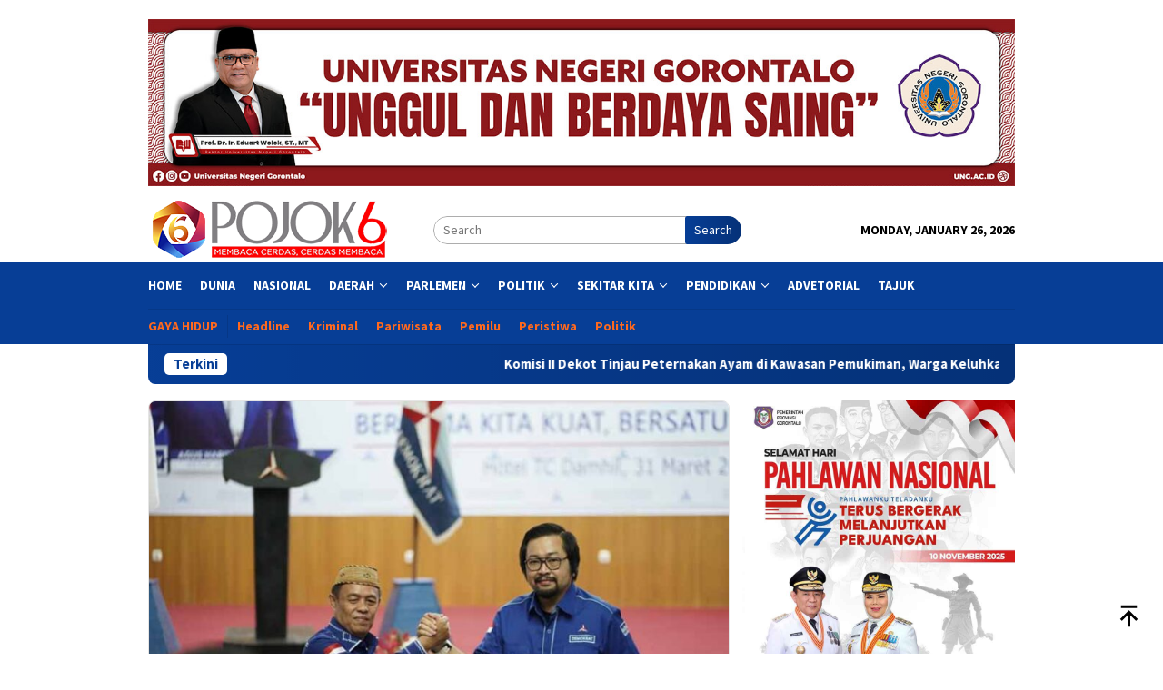

--- FILE ---
content_type: text/html; charset=UTF-8
request_url: https://pojok6.id/tag/tinggalkan-hanura/
body_size: 13790
content:
<!DOCTYPE html>
<html lang="en-US">
<head itemscope="itemscope" itemtype="http://schema.org/WebSite">
<meta charset="UTF-8">
<meta name="viewport" content="width=device-width, initial-scale=1">
<link rel="profile" href="https://gmpg.org/xfn/11">

<meta name='robots' content='index, follow, max-image-preview:large, max-snippet:-1, max-video-preview:-1' />

	<!-- This site is optimized with the Yoast SEO plugin v26.6 - https://yoast.com/wordpress/plugins/seo/ -->
	<title>Berita Tinggalkan Hanura Terkini - Pojok6.id</title>
	<link rel="canonical" href="https://pojok6.id/tag/tinggalkan-hanura/" />
	<meta property="og:locale" content="en_US" />
	<meta property="og:type" content="article" />
	<meta property="og:title" content="Berita Tinggalkan Hanura Terkini - Pojok6.id" />
	<meta property="og:url" content="https://pojok6.id/tag/tinggalkan-hanura/" />
	<meta property="og:site_name" content="Pojok6.id" />
	<meta name="twitter:card" content="summary_large_image" />
	<script type="application/ld+json" class="yoast-schema-graph">{"@context":"https://schema.org","@graph":[{"@type":"CollectionPage","@id":"https://pojok6.id/tag/tinggalkan-hanura/","url":"https://pojok6.id/tag/tinggalkan-hanura/","name":"Berita Tinggalkan Hanura Terkini - Pojok6.id","isPartOf":{"@id":"https://pojok6.id/#website"},"primaryImageOfPage":{"@id":"https://pojok6.id/tag/tinggalkan-hanura/#primaryimage"},"image":{"@id":"https://pojok6.id/tag/tinggalkan-hanura/#primaryimage"},"thumbnailUrl":"https://pojok6.id/wp-content/uploads/2022/04/020422-Tinggalkan-Hanura.jpg","breadcrumb":{"@id":"https://pojok6.id/tag/tinggalkan-hanura/#breadcrumb"},"inLanguage":"en-US"},{"@type":"ImageObject","inLanguage":"en-US","@id":"https://pojok6.id/tag/tinggalkan-hanura/#primaryimage","url":"https://pojok6.id/wp-content/uploads/2022/04/020422-Tinggalkan-Hanura.jpg","contentUrl":"https://pojok6.id/wp-content/uploads/2022/04/020422-Tinggalkan-Hanura.jpg","width":800,"height":533,"caption":"Ketua DPD Partai Demokrat Gorontalo Erwinsyah Ismail, saat memperkenalkan Jayadi Ibrahim. Foto: Dok. Demokrat Gorontalo"},{"@type":"BreadcrumbList","@id":"https://pojok6.id/tag/tinggalkan-hanura/#breadcrumb","itemListElement":[{"@type":"ListItem","position":1,"name":"Home","item":"https://pojok6.id/"},{"@type":"ListItem","position":2,"name":"Tinggalkan Hanura"}]},{"@type":"WebSite","@id":"https://pojok6.id/#website","url":"https://pojok6.id/","name":"Pojok6.id","description":"Membaca Cerdas, Cerdas Membaca","publisher":{"@id":"https://pojok6.id/#organization"},"potentialAction":[{"@type":"SearchAction","target":{"@type":"EntryPoint","urlTemplate":"https://pojok6.id/?s={search_term_string}"},"query-input":{"@type":"PropertyValueSpecification","valueRequired":true,"valueName":"search_term_string"}}],"inLanguage":"en-US"},{"@type":"Organization","@id":"https://pojok6.id/#organization","name":"Pojok6.id","url":"https://pojok6.id/","logo":{"@type":"ImageObject","inLanguage":"en-US","@id":"https://pojok6.id/#/schema/logo/image/","url":"https://pojok6.id/wp-content/uploads/2021/05/pojok-6.jpg","contentUrl":"https://pojok6.id/wp-content/uploads/2021/05/pojok-6.jpg","width":393,"height":120,"caption":"Pojok6.id"},"image":{"@id":"https://pojok6.id/#/schema/logo/image/"},"sameAs":["https://web.facebook.com/pojok6indonesia/"]}]}</script>
	<!-- / Yoast SEO plugin. -->


<link rel='dns-prefetch' href='//www.googletagmanager.com' />
<link rel='dns-prefetch' href='//fonts.googleapis.com' />
<link rel='dns-prefetch' href='//pagead2.googlesyndication.com' />
<style id='wp-img-auto-sizes-contain-inline-css' type='text/css'>
img:is([sizes=auto i],[sizes^="auto," i]){contain-intrinsic-size:3000px 1500px}
/*# sourceURL=wp-img-auto-sizes-contain-inline-css */
</style>
<link rel='stylesheet' id='dashicons-css' href='https://pojok6.id/wp-includes/css/dashicons.min.css?ver=6.9' type='text/css' media='all' />
<link rel='stylesheet' id='post-views-counter-frontend-css' href='https://pojok6.id/wp-content/plugins/post-views-counter/css/frontend.min.css?ver=1.5.5' type='text/css' media='all' />
<link crossorigin="anonymous" rel='stylesheet' id='bloggingpro-fonts-css' href='https://fonts.googleapis.com/css?family=Source+Sans+Pro%3Aregular%2Citalic%2C700%2C300%26subset%3Dlatin%2C&#038;ver=1.3.5' type='text/css' media='all' />
<link rel='stylesheet' id='bloggingpro-style-css' href='https://pojok6.id/wp-content/themes/bloggingpro/style.css?ver=1.3.5' type='text/css' media='all' />
<style id='bloggingpro-style-inline-css' type='text/css'>
kbd,a.button,button,.button,button.button,input[type="button"],input[type="reset"],input[type="submit"],.tagcloud a,ul.page-numbers li a.prev.page-numbers,ul.page-numbers li a.next.page-numbers,ul.page-numbers li span.page-numbers,.page-links > .page-link-number,.cat-links ul li a,.entry-footer .tag-text,.gmr-recentposts-widget li.listpost-gallery .gmr-rp-content .gmr-metacontent .cat-links-content a,.page-links > .post-page-numbers.current span,ol.comment-list li div.reply a,#cancel-comment-reply-link,.entry-footer .tags-links a:hover,.gmr-topnotification{background-color:#073e96;}#primary-menu > li ul .current-menu-item > a,#primary-menu .sub-menu > li:hover > a,.cat-links-content a,.tagcloud li:before,a:hover,a:focus,a:active,.gmr-ontop:hover path,#navigationamp button.close-topnavmenu-wrap,.sidr a#sidr-id-close-topnavmenu-button,.sidr-class-menu-item i._mi,.sidr-class-menu-item img._mi,.text-marquee{color:#073e96;}.widget-title:after,a.button,button,.button,button.button,input[type="button"],input[type="reset"],input[type="submit"],.tagcloud a,.sticky .gmr-box-content,.bypostauthor > .comment-body,.gmr-ajax-loader div:nth-child(1),.gmr-ajax-loader div:nth-child(2),.entry-footer .tags-links a:hover{border-color:#073e96;}a,.gmr-ontop path{color:#000000;}.entry-content-single p a{color:#073e96;}body{color:#000000;font-family:"Source Sans Pro","Helvetica Neue",sans-serif;font-weight:500;font-size:14px;}.site-header{background-image:url();-webkit-background-size:auto;-moz-background-size:auto;-o-background-size:auto;background-size:auto;background-repeat:repeat;background-position:center top;background-attachment:scroll;}.site-header,.gmr-verytopbanner{background-color:#ffffff;}.site-title a{color:#FF5722;}.site-description{color:#999999;}.top-header{background-color:#073e96;}#gmr-responsive-menu,.gmr-mainmenu #primary-menu > li > a,.search-trigger .gmr-icon{color:#ffffff;}.gmr-mainmenu #primary-menu > li.menu-border > a span,.gmr-mainmenu #primary-menu > li.page_item_has_children > a:after,.gmr-mainmenu #primary-menu > li.menu-item-has-children > a:after,.gmr-mainmenu #primary-menu .sub-menu > li.page_item_has_children > a:after,.gmr-mainmenu #primary-menu .sub-menu > li.menu-item-has-children > a:after{border-color:#ffffff;}#gmr-responsive-menu:hover,.gmr-mainmenu #primary-menu > li:hover > a,.gmr-mainmenu #primary-menu > .current-menu-item > a,.gmr-mainmenu #primary-menu .current-menu-ancestor > a,.gmr-mainmenu #primary-menu .current_page_item > a,.gmr-mainmenu #primary-menu .current_page_ancestor > a,.search-trigger .gmr-icon:hover{color:#ffffff;}.gmr-mainmenu #primary-menu > li.menu-border:hover > a span,.gmr-mainmenu #primary-menu > li.menu-border.current-menu-item > a span,.gmr-mainmenu #primary-menu > li.menu-border.current-menu-ancestor > a span,.gmr-mainmenu #primary-menu > li.menu-border.current_page_item > a span,.gmr-mainmenu #primary-menu > li.menu-border.current_page_ancestor > a span,.gmr-mainmenu #primary-menu > li.page_item_has_children:hover > a:after,.gmr-mainmenu #primary-menu > li.menu-item-has-children:hover > a:after,.gmr-mainmenu #primary-menu .sub-menu > li.page_item_has_children:hover > a:after,.gmr-mainmenu #primary-menu .sub-menu > li.menu-item-has-children:hover > a:after{border-color:#ffffff;}.secondwrap-menu .gmr-mainmenu #primary-menu > li > a,.secondwrap-menu .search-trigger .gmr-icon{color:#ff691e;}#primary-menu > li.menu-border > a span{border-color:#ff691e;}.secondwrap-menu .gmr-mainmenu #primary-menu > li:hover > a,.secondwrap-menu .gmr-mainmenu #primary-menu > .current-menu-item > a,.secondwrap-menu .gmr-mainmenu #primary-menu .current-menu-ancestor > a,.secondwrap-menu .gmr-mainmenu #primary-menu .current_page_item > a,.secondwrap-menu .gmr-mainmenu #primary-menu .current_page_ancestor > a,.secondwrap-menu .gmr-mainmenu #primary-menu > li.page_item_has_children:hover > a:after,.secondwrap-menu .gmr-mainmenu #primary-menu > li.menu-item-has-children:hover > a:after,.secondwrap-menu .gmr-mainmenu #primary-menu .sub-menu > li.page_item_has_children:hover > a:after,.secondwrap-menu .gmr-mainmenu #primary-menu .sub-menu > li.menu-item-has-children:hover > a:after,.secondwrap-menu .search-trigger .gmr-icon:hover{color:#FF5722;}.secondwrap-menu .gmr-mainmenu #primary-menu > li.menu-border:hover > a span,.secondwrap-menu .gmr-mainmenu #primary-menu > li.menu-border.current-menu-item > a span,.secondwrap-menu .gmr-mainmenu #primary-menu > li.menu-border.current-menu-ancestor > a span,.secondwrap-menu .gmr-mainmenu #primary-menu > li.menu-border.current_page_item > a span,.secondwrap-menu .gmr-mainmenu #primary-menu > li.menu-border.current_page_ancestor > a span,.secondwrap-menu .gmr-mainmenu #primary-menu > li.page_item_has_children:hover > a:after,.secondwrap-menu .gmr-mainmenu #primary-menu > li.menu-item-has-children:hover > a:after,.secondwrap-menu .gmr-mainmenu #primary-menu .sub-menu > li.page_item_has_children:hover > a:after,.secondwrap-menu .gmr-mainmenu #primary-menu .sub-menu > li.menu-item-has-children:hover > a:after{border-color:#FF5722;}h1,h2,h3,h4,h5,h6,.h1,.h2,.h3,.h4,.h5,.h6,.site-title,#primary-menu > li > a,.gmr-rp-biglink a,.gmr-rp-link a,.gmr-gallery-related ul li p a{font-family:"Source Sans Pro","Helvetica Neue",sans-serif;}.entry-main-single,.entry-main-single p{font-size:16px;}h1.title,h1.entry-title{font-size:32px;}h2.entry-title{font-size:18px;}.footer-container{background-color:#071b37;}.widget-footer,.content-footer,.site-footer,.content-footer h3.widget-title{color:#ffffff;}.widget-footer a,.content-footer a,.site-footer a{color:#ffffff;}.widget-footer a:hover,.content-footer a:hover,.site-footer a:hover{color:#FF5722;}
/*# sourceURL=bloggingpro-style-inline-css */
</style>
<link rel='stylesheet' id='taxopress-frontend-css-css' href='https://pojok6.id/wp-content/plugins/simple-tags/assets/frontend/css/frontend.css?ver=3.42.0' type='text/css' media='all' />
<script type="text/javascript" src="https://pojok6.id/wp-includes/js/jquery/jquery.min.js?ver=3.7.1" id="jquery-core-js"></script>
<script type="text/javascript" src="https://pojok6.id/wp-includes/js/jquery/jquery-migrate.min.js?ver=3.4.1" id="jquery-migrate-js"></script>
<script type="text/javascript" src="https://pojok6.id/wp-content/plugins/simple-tags/assets/frontend/js/frontend.js?ver=3.42.0" id="taxopress-frontend-js-js"></script>
<meta name="generator" content="Site Kit by Google 1.168.0" /><!-- Global site tag (gtag.js) - Google Analytics -->
<script async src="https://www.googletagmanager.com/gtag/js?id=UA-132203644-1"></script>
<script>
  window.dataLayer = window.dataLayer || [];
  function gtag(){dataLayer.push(arguments);}
  gtag('js', new Date());

  gtag('config', 'UA-132203644-1');
</script>

<meta name="google-site-verification" content="Cgj-rokexu4yyLFjK_f7yil8BrpMorQC_p_ir78yOQw" />
<meta name="googlebot-news" content="index,follow" />
<meta name="googlebot" content="index,follow" />
<meta name="robots" content="index,follow,max-image-preview:large">
<meta name="language" content="id" />

<script async src="https://pagead2.googlesyndication.com/pagead/js/adsbygoogle.js?client=ca-pub-4411318434463736"
     crossorigin="anonymous"></script>
<br>
<script async type="application/javascript"
        src="https://news.google.com/swg/js/v1/swg-basic.js"></script>
<script>
  (self.SWG_BASIC = self.SWG_BASIC || []).push( basicSubscriptions => {
    basicSubscriptions.init({
      type: "NewsArticle",
      isPartOfType: ["Product"],
      isPartOfProductId: "CAow05S6DA:openaccess",
      clientOptions: { theme: "light", lang: "id" },
    });
  });
</script>
<!-- Google AdSense meta tags added by Site Kit -->
<meta name="google-adsense-platform-account" content="ca-host-pub-2644536267352236">
<meta name="google-adsense-platform-domain" content="sitekit.withgoogle.com">
<!-- End Google AdSense meta tags added by Site Kit -->
<style type="text/css">a.st_tag, a.internal_tag, .st_tag, .internal_tag { text-decoration: underline !important; }</style><style type="text/css" id="custom-background-css">
body.custom-background { background-color: #ffffff; }
</style>
	<link rel="amphtml" href="https://pojok6.id/tag/tinggalkan-hanura/amp/">
<!-- Google Tag Manager snippet added by Site Kit -->
<script type="text/javascript">
/* <![CDATA[ */

			( function( w, d, s, l, i ) {
				w[l] = w[l] || [];
				w[l].push( {'gtm.start': new Date().getTime(), event: 'gtm.js'} );
				var f = d.getElementsByTagName( s )[0],
					j = d.createElement( s ), dl = l != 'dataLayer' ? '&l=' + l : '';
				j.async = true;
				j.src = 'https://www.googletagmanager.com/gtm.js?id=' + i + dl;
				f.parentNode.insertBefore( j, f );
			} )( window, document, 'script', 'dataLayer', 'GTM-N5B3QQ5' );
			
/* ]]> */
</script>

<!-- End Google Tag Manager snippet added by Site Kit -->

<!-- Google AdSense snippet added by Site Kit -->
<script type="text/javascript" async="async" src="https://pagead2.googlesyndication.com/pagead/js/adsbygoogle.js?client=ca-pub-4411318434463736&amp;host=ca-host-pub-2644536267352236" crossorigin="anonymous"></script>

<!-- End Google AdSense snippet added by Site Kit -->
<link rel="icon" href="https://pojok6.id/wp-content/uploads/2020/06/cropped-iconpojok6id-1-32x32.png" sizes="32x32" />
<link rel="icon" href="https://pojok6.id/wp-content/uploads/2020/06/cropped-iconpojok6id-1-192x192.png" sizes="192x192" />
<link rel="apple-touch-icon" href="https://pojok6.id/wp-content/uploads/2020/06/cropped-iconpojok6id-1-180x180.png" />
<meta name="msapplication-TileImage" content="https://pojok6.id/wp-content/uploads/2020/06/cropped-iconpojok6id-1-270x270.png" />
		<style type="text/css" id="wp-custom-css">
			.meta-view {display: none !important;}		</style>
		<style id='global-styles-inline-css' type='text/css'>
:root{--wp--preset--aspect-ratio--square: 1;--wp--preset--aspect-ratio--4-3: 4/3;--wp--preset--aspect-ratio--3-4: 3/4;--wp--preset--aspect-ratio--3-2: 3/2;--wp--preset--aspect-ratio--2-3: 2/3;--wp--preset--aspect-ratio--16-9: 16/9;--wp--preset--aspect-ratio--9-16: 9/16;--wp--preset--color--black: #000000;--wp--preset--color--cyan-bluish-gray: #abb8c3;--wp--preset--color--white: #ffffff;--wp--preset--color--pale-pink: #f78da7;--wp--preset--color--vivid-red: #cf2e2e;--wp--preset--color--luminous-vivid-orange: #ff6900;--wp--preset--color--luminous-vivid-amber: #fcb900;--wp--preset--color--light-green-cyan: #7bdcb5;--wp--preset--color--vivid-green-cyan: #00d084;--wp--preset--color--pale-cyan-blue: #8ed1fc;--wp--preset--color--vivid-cyan-blue: #0693e3;--wp--preset--color--vivid-purple: #9b51e0;--wp--preset--gradient--vivid-cyan-blue-to-vivid-purple: linear-gradient(135deg,rgb(6,147,227) 0%,rgb(155,81,224) 100%);--wp--preset--gradient--light-green-cyan-to-vivid-green-cyan: linear-gradient(135deg,rgb(122,220,180) 0%,rgb(0,208,130) 100%);--wp--preset--gradient--luminous-vivid-amber-to-luminous-vivid-orange: linear-gradient(135deg,rgb(252,185,0) 0%,rgb(255,105,0) 100%);--wp--preset--gradient--luminous-vivid-orange-to-vivid-red: linear-gradient(135deg,rgb(255,105,0) 0%,rgb(207,46,46) 100%);--wp--preset--gradient--very-light-gray-to-cyan-bluish-gray: linear-gradient(135deg,rgb(238,238,238) 0%,rgb(169,184,195) 100%);--wp--preset--gradient--cool-to-warm-spectrum: linear-gradient(135deg,rgb(74,234,220) 0%,rgb(151,120,209) 20%,rgb(207,42,186) 40%,rgb(238,44,130) 60%,rgb(251,105,98) 80%,rgb(254,248,76) 100%);--wp--preset--gradient--blush-light-purple: linear-gradient(135deg,rgb(255,206,236) 0%,rgb(152,150,240) 100%);--wp--preset--gradient--blush-bordeaux: linear-gradient(135deg,rgb(254,205,165) 0%,rgb(254,45,45) 50%,rgb(107,0,62) 100%);--wp--preset--gradient--luminous-dusk: linear-gradient(135deg,rgb(255,203,112) 0%,rgb(199,81,192) 50%,rgb(65,88,208) 100%);--wp--preset--gradient--pale-ocean: linear-gradient(135deg,rgb(255,245,203) 0%,rgb(182,227,212) 50%,rgb(51,167,181) 100%);--wp--preset--gradient--electric-grass: linear-gradient(135deg,rgb(202,248,128) 0%,rgb(113,206,126) 100%);--wp--preset--gradient--midnight: linear-gradient(135deg,rgb(2,3,129) 0%,rgb(40,116,252) 100%);--wp--preset--font-size--small: 13px;--wp--preset--font-size--medium: 20px;--wp--preset--font-size--large: 36px;--wp--preset--font-size--x-large: 42px;--wp--preset--spacing--20: 0.44rem;--wp--preset--spacing--30: 0.67rem;--wp--preset--spacing--40: 1rem;--wp--preset--spacing--50: 1.5rem;--wp--preset--spacing--60: 2.25rem;--wp--preset--spacing--70: 3.38rem;--wp--preset--spacing--80: 5.06rem;--wp--preset--shadow--natural: 6px 6px 9px rgba(0, 0, 0, 0.2);--wp--preset--shadow--deep: 12px 12px 50px rgba(0, 0, 0, 0.4);--wp--preset--shadow--sharp: 6px 6px 0px rgba(0, 0, 0, 0.2);--wp--preset--shadow--outlined: 6px 6px 0px -3px rgb(255, 255, 255), 6px 6px rgb(0, 0, 0);--wp--preset--shadow--crisp: 6px 6px 0px rgb(0, 0, 0);}:where(.is-layout-flex){gap: 0.5em;}:where(.is-layout-grid){gap: 0.5em;}body .is-layout-flex{display: flex;}.is-layout-flex{flex-wrap: wrap;align-items: center;}.is-layout-flex > :is(*, div){margin: 0;}body .is-layout-grid{display: grid;}.is-layout-grid > :is(*, div){margin: 0;}:where(.wp-block-columns.is-layout-flex){gap: 2em;}:where(.wp-block-columns.is-layout-grid){gap: 2em;}:where(.wp-block-post-template.is-layout-flex){gap: 1.25em;}:where(.wp-block-post-template.is-layout-grid){gap: 1.25em;}.has-black-color{color: var(--wp--preset--color--black) !important;}.has-cyan-bluish-gray-color{color: var(--wp--preset--color--cyan-bluish-gray) !important;}.has-white-color{color: var(--wp--preset--color--white) !important;}.has-pale-pink-color{color: var(--wp--preset--color--pale-pink) !important;}.has-vivid-red-color{color: var(--wp--preset--color--vivid-red) !important;}.has-luminous-vivid-orange-color{color: var(--wp--preset--color--luminous-vivid-orange) !important;}.has-luminous-vivid-amber-color{color: var(--wp--preset--color--luminous-vivid-amber) !important;}.has-light-green-cyan-color{color: var(--wp--preset--color--light-green-cyan) !important;}.has-vivid-green-cyan-color{color: var(--wp--preset--color--vivid-green-cyan) !important;}.has-pale-cyan-blue-color{color: var(--wp--preset--color--pale-cyan-blue) !important;}.has-vivid-cyan-blue-color{color: var(--wp--preset--color--vivid-cyan-blue) !important;}.has-vivid-purple-color{color: var(--wp--preset--color--vivid-purple) !important;}.has-black-background-color{background-color: var(--wp--preset--color--black) !important;}.has-cyan-bluish-gray-background-color{background-color: var(--wp--preset--color--cyan-bluish-gray) !important;}.has-white-background-color{background-color: var(--wp--preset--color--white) !important;}.has-pale-pink-background-color{background-color: var(--wp--preset--color--pale-pink) !important;}.has-vivid-red-background-color{background-color: var(--wp--preset--color--vivid-red) !important;}.has-luminous-vivid-orange-background-color{background-color: var(--wp--preset--color--luminous-vivid-orange) !important;}.has-luminous-vivid-amber-background-color{background-color: var(--wp--preset--color--luminous-vivid-amber) !important;}.has-light-green-cyan-background-color{background-color: var(--wp--preset--color--light-green-cyan) !important;}.has-vivid-green-cyan-background-color{background-color: var(--wp--preset--color--vivid-green-cyan) !important;}.has-pale-cyan-blue-background-color{background-color: var(--wp--preset--color--pale-cyan-blue) !important;}.has-vivid-cyan-blue-background-color{background-color: var(--wp--preset--color--vivid-cyan-blue) !important;}.has-vivid-purple-background-color{background-color: var(--wp--preset--color--vivid-purple) !important;}.has-black-border-color{border-color: var(--wp--preset--color--black) !important;}.has-cyan-bluish-gray-border-color{border-color: var(--wp--preset--color--cyan-bluish-gray) !important;}.has-white-border-color{border-color: var(--wp--preset--color--white) !important;}.has-pale-pink-border-color{border-color: var(--wp--preset--color--pale-pink) !important;}.has-vivid-red-border-color{border-color: var(--wp--preset--color--vivid-red) !important;}.has-luminous-vivid-orange-border-color{border-color: var(--wp--preset--color--luminous-vivid-orange) !important;}.has-luminous-vivid-amber-border-color{border-color: var(--wp--preset--color--luminous-vivid-amber) !important;}.has-light-green-cyan-border-color{border-color: var(--wp--preset--color--light-green-cyan) !important;}.has-vivid-green-cyan-border-color{border-color: var(--wp--preset--color--vivid-green-cyan) !important;}.has-pale-cyan-blue-border-color{border-color: var(--wp--preset--color--pale-cyan-blue) !important;}.has-vivid-cyan-blue-border-color{border-color: var(--wp--preset--color--vivid-cyan-blue) !important;}.has-vivid-purple-border-color{border-color: var(--wp--preset--color--vivid-purple) !important;}.has-vivid-cyan-blue-to-vivid-purple-gradient-background{background: var(--wp--preset--gradient--vivid-cyan-blue-to-vivid-purple) !important;}.has-light-green-cyan-to-vivid-green-cyan-gradient-background{background: var(--wp--preset--gradient--light-green-cyan-to-vivid-green-cyan) !important;}.has-luminous-vivid-amber-to-luminous-vivid-orange-gradient-background{background: var(--wp--preset--gradient--luminous-vivid-amber-to-luminous-vivid-orange) !important;}.has-luminous-vivid-orange-to-vivid-red-gradient-background{background: var(--wp--preset--gradient--luminous-vivid-orange-to-vivid-red) !important;}.has-very-light-gray-to-cyan-bluish-gray-gradient-background{background: var(--wp--preset--gradient--very-light-gray-to-cyan-bluish-gray) !important;}.has-cool-to-warm-spectrum-gradient-background{background: var(--wp--preset--gradient--cool-to-warm-spectrum) !important;}.has-blush-light-purple-gradient-background{background: var(--wp--preset--gradient--blush-light-purple) !important;}.has-blush-bordeaux-gradient-background{background: var(--wp--preset--gradient--blush-bordeaux) !important;}.has-luminous-dusk-gradient-background{background: var(--wp--preset--gradient--luminous-dusk) !important;}.has-pale-ocean-gradient-background{background: var(--wp--preset--gradient--pale-ocean) !important;}.has-electric-grass-gradient-background{background: var(--wp--preset--gradient--electric-grass) !important;}.has-midnight-gradient-background{background: var(--wp--preset--gradient--midnight) !important;}.has-small-font-size{font-size: var(--wp--preset--font-size--small) !important;}.has-medium-font-size{font-size: var(--wp--preset--font-size--medium) !important;}.has-large-font-size{font-size: var(--wp--preset--font-size--large) !important;}.has-x-large-font-size{font-size: var(--wp--preset--font-size--x-large) !important;}
/*# sourceURL=global-styles-inline-css */
</style>
</head>

<body class="archive tag tag-tinggalkan-hanura tag-8959 custom-background wp-theme-bloggingpro gmr-theme idtheme kentooz gmr-sticky group-blog hfeed" itemscope="itemscope" itemtype="http://schema.org/WebPage">
		<!-- Google Tag Manager (noscript) snippet added by Site Kit -->
		<noscript>
			<iframe src="https://www.googletagmanager.com/ns.html?id=GTM-N5B3QQ5" height="0" width="0" style="display:none;visibility:hidden"></iframe>
		</noscript>
		<!-- End Google Tag Manager (noscript) snippet added by Site Kit -->
		<div id="full-container">
<a class="skip-link screen-reader-text" href="#main">Skip to content</a>

<div class="gmr-floatbanner gmr-floatbanner-left"><div class="inner-floatleft"><button onclick="parentNode.remove()" title="close">close</button><script async src="https://pagead2.googlesyndication.com/pagead/js/adsbygoogle.js?client=ca-pub-4411318434463736"
     crossorigin="anonymous"></script>
<!-- Fly -->
<ins class="adsbygoogle"
     style="display:block"
     data-ad-client="ca-pub-4411318434463736"
     data-ad-slot="6938114063"
     data-ad-format="auto"
     data-full-width-responsive="true"></ins>
<script>
     (adsbygoogle = window.adsbygoogle || []).push({});
</script></div></div><div class="gmr-floatbanner gmr-floatbanner-right"><div class="inner-floatright"><button onclick="parentNode.remove()" title="close">close</button><script async src="https://pagead2.googlesyndication.com/pagead/js/adsbygoogle.js?client=ca-pub-4411318434463736"
     crossorigin="anonymous"></script>
<!-- Fly -->
<ins class="adsbygoogle"
     style="display:block"
     data-ad-client="ca-pub-4411318434463736"
     data-ad-slot="6938114063"
     data-ad-format="auto"
     data-full-width-responsive="true"></ins>
<script>
     (adsbygoogle = window.adsbygoogle || []).push({});
</script></div></div><div class="gmr-verytopbanner text-center"><div class="container"><img src="https://pojok6.id/wp-content/uploads/2025/02/DESAIN-UX-WEB-copy.jpg" alt="banner 728x90" title="banner 970x90" width="970" /></div></div>
<header id="masthead" class="site-header" role="banner" itemscope="itemscope" itemtype="http://schema.org/WPHeader">
	<div class="container">
					<div class="clearfix gmr-headwrapper">

				<div class="list-table clearfix">
					<div class="table-row">
						<div class="table-cell onlymobile-menu">
															<a id="gmr-responsive-menu" href="#menus" rel="nofollow" title="Mobile Menu"><svg xmlns="http://www.w3.org/2000/svg" xmlns:xlink="http://www.w3.org/1999/xlink" aria-hidden="true" role="img" width="1em" height="1em" preserveAspectRatio="xMidYMid meet" viewBox="0 0 24 24"><path d="M3 6h18v2H3V6m0 5h18v2H3v-2m0 5h18v2H3v-2z" fill="currentColor"/></svg><span class="screen-reader-text">Mobile Menu</span></a>
													</div>
												<div class="close-topnavmenu-wrap"><a id="close-topnavmenu-button" rel="nofollow" href="#"><svg xmlns="http://www.w3.org/2000/svg" xmlns:xlink="http://www.w3.org/1999/xlink" aria-hidden="true" role="img" width="1em" height="1em" preserveAspectRatio="xMidYMid meet" viewBox="0 0 24 24"><path d="M12 20c-4.41 0-8-3.59-8-8s3.59-8 8-8s8 3.59 8 8s-3.59 8-8 8m0-18C6.47 2 2 6.47 2 12s4.47 10 10 10s10-4.47 10-10S17.53 2 12 2m2.59 6L12 10.59L9.41 8L8 9.41L10.59 12L8 14.59L9.41 16L12 13.41L14.59 16L16 14.59L13.41 12L16 9.41L14.59 8z" fill="currentColor"/></svg></a></div>
												<div class="table-cell gmr-logo">
															<div class="logo-wrap">
									<a href="https://pojok6.id/" class="custom-logo-link" itemprop="url" title="Pojok6.id">
										<img src="https://pojok6.id/wp-content/uploads/2018/05/Logo-Baru.png" alt="Pojok6.id" title="Pojok6.id" />
									</a>
								</div>
														</div>
													<div class="table-cell search">
								<a id="search-menu-button-top" class="responsive-searchbtn pull-right" href="#" rel="nofollow"><svg xmlns="http://www.w3.org/2000/svg" xmlns:xlink="http://www.w3.org/1999/xlink" aria-hidden="true" role="img" width="1em" height="1em" preserveAspectRatio="xMidYMid meet" viewBox="0 0 24 24"><g fill="none"><path d="M21 21l-4.486-4.494M19 10.5a8.5 8.5 0 1 1-17 0a8.5 8.5 0 0 1 17 0z" stroke="currentColor" stroke-width="2" stroke-linecap="round"/></g></svg></a>
								<form method="get" id="search-topsearchform-container" class="gmr-searchform searchform topsearchform" action="https://pojok6.id/">
									<input type="text" name="s" id="s" placeholder="Search" />
									<button type="submit" class="topsearch-submit">Search</button>
								</form>
							</div>
							<div class="table-cell gmr-table-date">
								<span class="gmr-top-date pull-right" data-lang="en-US"></span>
							</div>
											</div>
				</div>
							</div>
				</div><!-- .container -->
</header><!-- #masthead -->

<div class="top-header">
	<div class="container">
	<div class="gmr-menuwrap mainwrap-menu clearfix">
		<nav id="site-navigation" class="gmr-mainmenu" role="navigation" itemscope="itemscope" itemtype="http://schema.org/SiteNavigationElement">
			<ul id="primary-menu" class="menu"><li class="menu-item menu-item-type-menulogo-btn gmr-menulogo-btn"><a href="https://pojok6.id/" id="menulogo-button" itemprop="url" title="Pojok6.id"><img src="https://pojok6.id/wp-content/uploads/2020/06/cropped-iconpojok6id-1.png" alt="Pojok6.id" title="Pojok6.id" itemprop="image" /></a></li><li id="menu-item-318" class="menu-item menu-item-type-custom menu-item-object-custom menu-item-home menu-item-318"><a href="https://pojok6.id" itemprop="url"><span itemprop="name">Home</span></a></li>
<li id="menu-item-27871" class="menu-item menu-item-type-taxonomy menu-item-object-category menu-item-27871"><a href="https://pojok6.id/category/dunia/" itemprop="url"><span itemprop="name">Dunia</span></a></li>
<li id="menu-item-27872" class="menu-item menu-item-type-taxonomy menu-item-object-category menu-item-27872"><a href="https://pojok6.id/category/nasional/" itemprop="url"><span itemprop="name">Nasional</span></a></li>
<li id="menu-item-27874" class="menu-item menu-item-type-taxonomy menu-item-object-category menu-item-has-children menu-item-27874"><a href="https://pojok6.id/category/daerah/" itemprop="url"><span itemprop="name">Daerah</span></a>
<ul class="sub-menu">
	<li id="menu-item-319" class="menu-item menu-item-type-custom menu-item-object-custom menu-item-has-children menu-item-319"><a href="#" itemprop="url"><span itemprop="name">GORONTALO</span></a>
	<ul class="sub-menu">
		<li id="menu-item-336" class="menu-item menu-item-type-taxonomy menu-item-object-category menu-item-336"><a href="https://pojok6.id/category/provinsi-gorontalo/" itemprop="url"><span itemprop="name">Provinsi Gorontalo</span></a></li>
		<li id="menu-item-331" class="menu-item menu-item-type-taxonomy menu-item-object-category menu-item-331"><a href="https://pojok6.id/category/kota-gorontalo/" itemprop="url"><span itemprop="name">Kota Gorontalo</span></a></li>
		<li id="menu-item-330" class="menu-item menu-item-type-taxonomy menu-item-object-category menu-item-330"><a href="https://pojok6.id/category/kab-gorontalo/" itemprop="url"><span itemprop="name">Kab Gorontalo</span></a></li>
		<li id="menu-item-324" class="menu-item menu-item-type-taxonomy menu-item-object-category menu-item-324"><a href="https://pojok6.id/category/boalemo/" itemprop="url"><span itemprop="name">Boalemo</span></a></li>
		<li id="menu-item-335" class="menu-item menu-item-type-taxonomy menu-item-object-category menu-item-335"><a href="https://pojok6.id/category/pohuwato/" itemprop="url"><span itemprop="name">Pohuwato</span></a></li>
		<li id="menu-item-328" class="menu-item menu-item-type-taxonomy menu-item-object-category menu-item-328"><a href="https://pojok6.id/category/gorontalo-utara/" itemprop="url"><span itemprop="name">Gorontalo Utara</span></a></li>
		<li id="menu-item-325" class="menu-item menu-item-type-taxonomy menu-item-object-category menu-item-325"><a href="https://pojok6.id/category/bone-bolango/" itemprop="url"><span itemprop="name">Bone Bolango</span></a></li>
	</ul>
</li>
	<li id="menu-item-24798" class="menu-item menu-item-type-taxonomy menu-item-object-category menu-item-has-children menu-item-24798"><a href="https://pojok6.id/category/daerah/jawa-timur/" itemprop="url"><span itemprop="name">JAWA TIMUR</span></a>
	<ul class="sub-menu">
		<li id="menu-item-25847" class="menu-item menu-item-type-taxonomy menu-item-object-category menu-item-25847"><a href="https://pojok6.id/category/daerah/jawa-timur/blitar-raya/" itemprop="url"><span itemprop="name">Blitar Raya</span></a></li>
		<li id="menu-item-24802" class="menu-item menu-item-type-taxonomy menu-item-object-category menu-item-24802"><a href="https://pojok6.id/category/daerah/jawa-timur/trenggalek/" itemprop="url"><span itemprop="name">Trenggalek</span></a></li>
		<li id="menu-item-24803" class="menu-item menu-item-type-taxonomy menu-item-object-category menu-item-24803"><a href="https://pojok6.id/category/daerah/jawa-timur/tulungagung/" itemprop="url"><span itemprop="name">Tulungagung</span></a></li>
	</ul>
</li>
	<li id="menu-item-27875" class="menu-item menu-item-type-taxonomy menu-item-object-category menu-item-has-children menu-item-27875"><a href="https://pojok6.id/category/daerah/maluku-utara/" itemprop="url"><span itemprop="name">MALUKU UTARA</span></a>
	<ul class="sub-menu">
		<li id="menu-item-27876" class="menu-item menu-item-type-taxonomy menu-item-object-category menu-item-27876"><a href="https://pojok6.id/category/daerah/maluku-utara/tidore/" itemprop="url"><span itemprop="name">Tidore</span></a></li>
	</ul>
</li>
	<li id="menu-item-27877" class="menu-item menu-item-type-taxonomy menu-item-object-category menu-item-has-children menu-item-27877"><a href="https://pojok6.id/category/daerah/papua-barat/" itemprop="url"><span itemprop="name">PAPUA BARAT</span></a>
	<ul class="sub-menu">
		<li id="menu-item-27878" class="menu-item menu-item-type-taxonomy menu-item-object-category menu-item-27878"><a href="https://pojok6.id/category/daerah/papua-barat/raja-ampat/" itemprop="url"><span itemprop="name">Raja Ampat</span></a></li>
	</ul>
</li>
	<li id="menu-item-49170" class="menu-item menu-item-type-taxonomy menu-item-object-category menu-item-has-children menu-item-49170"><a href="https://pojok6.id/category/sulawesi-utara/" itemprop="url"><span itemprop="name">SULAWESI UTARA</span></a>
	<ul class="sub-menu">
		<li id="menu-item-49171" class="menu-item menu-item-type-taxonomy menu-item-object-category menu-item-49171"><a href="https://pojok6.id/category/sulawesi-utara/kotamobagu/" itemprop="url"><span itemprop="name">Kotamobagu</span></a></li>
	</ul>
</li>
	<li id="menu-item-55742" class="menu-item menu-item-type-taxonomy menu-item-object-category menu-item-55742"><a href="https://pojok6.id/category/buton-tengah/" itemprop="url"><span itemprop="name">Buton Tengah</span></a></li>
</ul>
</li>
<li id="menu-item-320" class="menu-item menu-item-type-custom menu-item-object-custom menu-item-has-children menu-item-320"><a href="#" itemprop="url"><span itemprop="name">Parlemen</span></a>
<ul class="sub-menu">
	<li id="menu-item-339" class="menu-item menu-item-type-taxonomy menu-item-object-category menu-item-339"><a href="https://pojok6.id/category/dpr-mpr/" itemprop="url"><span itemprop="name">DPR/MPR</span></a></li>
	<li id="menu-item-326" class="menu-item menu-item-type-taxonomy menu-item-object-category menu-item-326"><a href="https://pojok6.id/category/dpd/" itemprop="url"><span itemprop="name">DPD</span></a></li>
	<li id="menu-item-312" class="menu-item menu-item-type-taxonomy menu-item-object-category menu-item-has-children menu-item-312"><a href="https://pojok6.id/category/dprd/" itemprop="url"><span itemprop="name">DPRD</span></a>
	<ul class="sub-menu">
		<li id="menu-item-33716" class="menu-item menu-item-type-taxonomy menu-item-object-category menu-item-33716"><a href="https://pojok6.id/category/dprd/dprd-provinsi-gorontalo/" itemprop="url"><span itemprop="name">DPRD Prov. Gorontalo</span></a></li>
		<li id="menu-item-33714" class="menu-item menu-item-type-taxonomy menu-item-object-category menu-item-33714"><a href="https://pojok6.id/category/dprd/dprd-kota-gorontalo/" itemprop="url"><span itemprop="name">DPRD Kota Gorontalo</span></a></li>
		<li id="menu-item-33717" class="menu-item menu-item-type-taxonomy menu-item-object-category menu-item-33717"><a href="https://pojok6.id/category/dprd/dprd-kabupaten-gorontalo/" itemprop="url"><span itemprop="name">DPRD Kabgor</span></a></li>
		<li id="menu-item-33713" class="menu-item menu-item-type-taxonomy menu-item-object-category menu-item-33713"><a href="https://pojok6.id/category/dprd/dprd-kabupaten-gorontalo-utara/" itemprop="url"><span itemprop="name">DPRD Gorut</span></a></li>
		<li id="menu-item-33715" class="menu-item menu-item-type-taxonomy menu-item-object-category menu-item-33715"><a href="https://pojok6.id/category/dprd/dprd-kabupaten-pohuwato/" itemprop="url"><span itemprop="name">DPRD Pohuwato</span></a></li>
		<li id="menu-item-33711" class="menu-item menu-item-type-taxonomy menu-item-object-category menu-item-33711"><a href="https://pojok6.id/category/dprd/dprd-kabupaten-boalemo/" itemprop="url"><span itemprop="name">DPRD Boalemo</span></a></li>
		<li id="menu-item-33712" class="menu-item menu-item-type-taxonomy menu-item-object-category menu-item-33712"><a href="https://pojok6.id/category/dprd/dprd-kabupaten-bone-bolango/" itemprop="url"><span itemprop="name">DPRD Bone Bolango</span></a></li>
	</ul>
</li>
</ul>
</li>
<li id="menu-item-321" class="menu-item menu-item-type-custom menu-item-object-custom menu-item-has-children menu-item-321"><a href="#" itemprop="url"><span itemprop="name">Politik</span></a>
<ul class="sub-menu">
	<li id="menu-item-434" class="menu-item menu-item-type-taxonomy menu-item-object-category menu-item-434"><a href="https://pojok6.id/category/partai/" itemprop="url"><span itemprop="name">Partai</span></a></li>
	<li id="menu-item-24804" class="menu-item menu-item-type-taxonomy menu-item-object-category menu-item-24804"><a href="https://pojok6.id/category/pemilu/" itemprop="url"><span itemprop="name">Pemilu</span></a></li>
</ul>
</li>
<li id="menu-item-323" class="menu-item menu-item-type-custom menu-item-object-custom menu-item-has-children menu-item-323"><a href="#" itemprop="url"><span itemprop="name">Sekitar Kita</span></a>
<ul class="sub-menu">
	<li id="menu-item-311" class="menu-item menu-item-type-taxonomy menu-item-object-category menu-item-311"><a href="https://pojok6.id/category/peristiwa/" itemprop="url"><span itemprop="name">Peristiwa</span></a></li>
	<li id="menu-item-278" class="menu-item menu-item-type-taxonomy menu-item-object-category menu-item-278"><a href="https://pojok6.id/category/ekonomi-bisnis/" itemprop="url"><span itemprop="name">Ekonomi Bisnis</span></a></li>
	<li id="menu-item-457" class="menu-item menu-item-type-taxonomy menu-item-object-category menu-item-457"><a href="https://pojok6.id/category/sosial-budaya/" itemprop="url"><span itemprop="name">Sosial Budaya</span></a></li>
	<li id="menu-item-275" class="menu-item menu-item-type-taxonomy menu-item-object-category menu-item-275"><a href="https://pojok6.id/category/pariwisata/" itemprop="url"><span itemprop="name">Pariwisata</span></a></li>
	<li id="menu-item-332" class="menu-item menu-item-type-taxonomy menu-item-object-category menu-item-332"><a href="https://pojok6.id/category/kuliner/" itemprop="url"><span itemprop="name">Kuliner</span></a></li>
	<li id="menu-item-329" class="menu-item menu-item-type-taxonomy menu-item-object-category menu-item-329"><a href="https://pojok6.id/category/hiburan/" itemprop="url"><span itemprop="name">Hiburan</span></a></li>
	<li id="menu-item-342" class="menu-item menu-item-type-taxonomy menu-item-object-category menu-item-342"><a href="https://pojok6.id/category/gaya-hidup/" itemprop="url"><span itemprop="name">Gaya Hidup</span></a></li>
</ul>
</li>
<li id="menu-item-322" class="menu-item menu-item-type-custom menu-item-object-custom menu-item-has-children menu-item-322"><a href="#" itemprop="url"><span itemprop="name">Pendidikan</span></a>
<ul class="sub-menu">
	<li id="menu-item-338" class="menu-item menu-item-type-taxonomy menu-item-object-category menu-item-338"><a href="https://pojok6.id/category/universitas/" itemprop="url"><span itemprop="name">Universitas</span></a></li>
	<li id="menu-item-337" class="menu-item menu-item-type-taxonomy menu-item-object-category menu-item-337"><a href="https://pojok6.id/category/sekolah/" itemprop="url"><span itemprop="name">Sekolah</span></a></li>
	<li id="menu-item-433" class="menu-item menu-item-type-taxonomy menu-item-object-category menu-item-433"><a href="https://pojok6.id/category/olahraga/" itemprop="url"><span itemprop="name">Olahraga</span></a></li>
</ul>
</li>
<li id="menu-item-876" class="menu-item menu-item-type-taxonomy menu-item-object-category menu-item-876"><a href="https://pojok6.id/category/adv/" itemprop="url"><span itemprop="name">Advetorial</span></a></li>
<li id="menu-item-72742" class="menu-item menu-item-type-taxonomy menu-item-object-category menu-item-72742"><a href="https://pojok6.id/category/tajuk/" itemprop="url"><span itemprop="name">Tajuk</span></a></li>
<li class="menu-item menu-item-type-search-btn gmr-search-btn pull-right"><a id="search-menu-button" href="#" rel="nofollow"><svg xmlns="http://www.w3.org/2000/svg" xmlns:xlink="http://www.w3.org/1999/xlink" aria-hidden="true" role="img" width="1em" height="1em" preserveAspectRatio="xMidYMid meet" viewBox="0 0 24 24"><g fill="none"><path d="M21 21l-4.486-4.494M19 10.5a8.5 8.5 0 1 1-17 0a8.5 8.5 0 0 1 17 0z" stroke="currentColor" stroke-width="2" stroke-linecap="round"/></g></svg></a><div class="search-dropdown search" id="search-dropdown-container"><form method="get" class="gmr-searchform searchform" action="https://pojok6.id/"><input type="text" name="s" id="s" placeholder="Search" /></form></div></li></ul>		</nav><!-- #site-navigation -->
	</div>
		<div class="gmr-menuwrap secondwrap-menu clearfix">
		<nav id="site-navigation" class="gmr-mainmenu" role="navigation" itemscope="itemscope" itemtype="http://schema.org/SiteNavigationElement">
			<ul id="primary-menu" class="menu"><li id="menu-item-53613" class="menu-item menu-item-type-taxonomy menu-item-object-category menu-item-53613"><a href="https://pojok6.id/category/gaya-hidup/" itemprop="url"><span itemprop="name">Gaya Hidup</span></a></li>
<li id="menu-item-53614" class="menu-item menu-item-type-taxonomy menu-item-object-category menu-item-53614"><a href="https://pojok6.id/category/headline/" itemprop="url"><span itemprop="name">Headline</span></a></li>
<li id="menu-item-53615" class="menu-item menu-item-type-taxonomy menu-item-object-category menu-item-53615"><a href="https://pojok6.id/category/kriminal/" itemprop="url"><span itemprop="name">Kriminal</span></a></li>
<li id="menu-item-53616" class="menu-item menu-item-type-taxonomy menu-item-object-category menu-item-53616"><a href="https://pojok6.id/category/pariwisata/" itemprop="url"><span itemprop="name">Pariwisata</span></a></li>
<li id="menu-item-53617" class="menu-item menu-item-type-taxonomy menu-item-object-category menu-item-53617"><a href="https://pojok6.id/category/pemilu/" itemprop="url"><span itemprop="name">Pemilu</span></a></li>
<li id="menu-item-53618" class="menu-item menu-item-type-taxonomy menu-item-object-category menu-item-53618"><a href="https://pojok6.id/category/peristiwa/" itemprop="url"><span itemprop="name">Peristiwa</span></a></li>
<li id="menu-item-53619" class="menu-item menu-item-type-taxonomy menu-item-object-category menu-item-53619"><a href="https://pojok6.id/category/politik/" itemprop="url"><span itemprop="name">Politik</span></a></li>
</ul>		</nav><!-- #site-navigation -->
	</div>
			</div><!-- .container -->
</div><!-- .top-header -->
<div class="site inner-wrap" id="site-container">

<div class="container"><div class="gmr-topnotification"><div class="wrap-marquee"><div class="text-marquee">Terkini</div><span class="marquee">				<a href="https://pojok6.id/komisi-ii-dekot-tinjau-peternak-ayam-di-kawasan-pemukiman-warga-keluhkan-bau-busuk/" class="gmr-recent-marquee" title="Komisi II Dekot Tinjau Peternakan Ayam di Kawasan Pemukiman, Warga Keluhkan Bau Busuk">Komisi II Dekot Tinjau Peternakan Ayam di Kawasan Pemukiman, Warga Keluhkan Bau Busuk</a>
							<a href="https://pojok6.id/sppg-di-bone-pantai-mulai-beroperasi-wagub-bukti-perhatian-pemerintah-terhadap-pemerataan-pemenuhan-gizi/" class="gmr-recent-marquee" title="SPPG di Bone Pantai Mulai Beroperasi, Wagub : Bukti Perhatian Pemerintah terhadap Pemerataan Pemenuhan Gizi">SPPG di Bone Pantai Mulai Beroperasi, Wagub : Bukti Perhatian Pemerintah terhadap Pemerataan Pemenuhan Gizi</a>
							<a href="https://pojok6.id/berikan-dukungan-wagub-idah-syahidah-jenguk-ketua-pwi-gorontalo/" class="gmr-recent-marquee" title="Berikan Dukungan, Wagub Idah Syahidah Jenguk Ketua PWI Gorontalo">Berikan Dukungan, Wagub Idah Syahidah Jenguk Ketua PWI Gorontalo</a>
							<a href="https://pojok6.id/presiden-prabowo-siap-hadir-di-hpn-2026/" class="gmr-recent-marquee" title="Presiden Prabowo Siap Hadir di HPN 2026">Presiden Prabowo Siap Hadir di HPN 2026</a>
							<a href="https://pojok6.id/turnamen-3x3-basketball-wali-kota-patriotik-cup-2026-resmi-dimulai/" class="gmr-recent-marquee" title="Turnamen 3X3 Basketball Wali Kota Patriotik Cup 2026 Resmi Dimulai">Turnamen 3X3 Basketball Wali Kota Patriotik Cup 2026 Resmi Dimulai</a>
			</span></div></div></div>

	<div id="content" class="gmr-content">

		<div class="container">
			<div class="row">

<div id="primary" class="col-md-main">
	<div class="content-area">
		<div class="gmr-bigheadline clearfix">					<div class="gmr-big-headline">
						<div class="other-content-thumbnail thumb-radius">
							<a href="https://pojok6.id/tinggalkan-hanura-jayadi-ibrahim-gabung-partai-demokrat/" title="Tinggalkan Hanura, Jayadi Ibrahim Gabung Partai Demokrat">
								<img width="537" height="358" src="https://pojok6.id/wp-content/uploads/2022/04/020422-Tinggalkan-Hanura.jpg" class="attachment-verylarge size-verylarge wp-post-image" alt="Tinggalkan Hanura" decoding="async" fetchpriority="high" srcset="https://pojok6.id/wp-content/uploads/2022/04/020422-Tinggalkan-Hanura.jpg 800w, https://pojok6.id/wp-content/uploads/2022/04/020422-Tinggalkan-Hanura-300x200.jpg 300w, https://pojok6.id/wp-content/uploads/2022/04/020422-Tinggalkan-Hanura-768x512.jpg 768w, https://pojok6.id/wp-content/uploads/2022/04/020422-Tinggalkan-Hanura-250x167.jpg 250w" sizes="(max-width: 537px) 100vw, 537px" title="Tinggalkan Hanura" />							</a>
													</div>
						<div class="gmr-bigheadline-content">
							<div class="gmr-metacontent"><span class="posted-on"><time class="entry-date published updated" itemprop="dateModified" datetime="2022-04-02T10:04:13+08:00">April 2, 2022</time></span></div>							<div class="gmr-rp-biglink">
								<a href="https://pojok6.id/tinggalkan-hanura-jayadi-ibrahim-gabung-partai-demokrat/" class="gmr-slide-titlelink" title="Tinggalkan Hanura, Jayadi Ibrahim Gabung Partai Demokrat">Tinggalkan Hanura, Jayadi Ibrahim Gabung Partai Demokrat</a>
							</div>
							<p>Pojok6.id (Partai) - Ada yang menarik di sela-sela pembukaan Musyawarah Cabang IV Partai Demokrat se Gorontalo pada 31 &nbsp;[&hellip;]</p>						</div>
					</div>
					<div class="gmr-owl-bigheadline">
							<h3 class="widget-title">Related News</h3>					<div class="gmr-owl-carousel-bigheadline owl-carousel owl-theme">
									</div></div></div><div class="gmr-banner-aftermodulehome text-center"><img src="https://pojok6.id/wp-content/uploads/2025/12/IKLAN-UNG-BELA-NEGARA.jpeg" alt="banner 468x60" title="banner 468x60" width="auto" height="auto">
</div><div class="clearfix gmr-element-carousel"><div class="gmr-title-carousel"><h3 class="widget-title">Headlines</h3></div><div class="gmr-owl-carousel">				<div class="gmr-slider-content">
									<div class="other-content-thumbnail thumb-radius">
					<a href="https://pojok6.id/komisi-ii-dekot-tinjau-peternak-ayam-di-kawasan-pemukiman-warga-keluhkan-bau-busuk/" title="Komisi II Dekot Tinjau Peternakan Ayam di Kawasan Pemukiman, Warga Keluhkan Bau Busuk">
					<img width="200" height="112" src="https://pojok6.id/wp-content/uploads/2026/01/c00763c6-4a71-45fe-89e7-b67bc5e38d8f-200x112.jpeg" class="attachment-medium size-medium wp-post-image" alt="" decoding="async" srcset="https://pojok6.id/wp-content/uploads/2026/01/c00763c6-4a71-45fe-89e7-b67bc5e38d8f-200x112.jpeg 200w, https://pojok6.id/wp-content/uploads/2026/01/c00763c6-4a71-45fe-89e7-b67bc5e38d8f-300x170.jpeg 300w, https://pojok6.id/wp-content/uploads/2026/01/c00763c6-4a71-45fe-89e7-b67bc5e38d8f-640x358.jpeg 640w" sizes="(max-width: 200px) 100vw, 200px" title="c00763c6-4a71-45fe-89e7-b67bc5e38d8f" />					</a>
										</div>
										<div class="gmr-rp-link">
						<a href="https://pojok6.id/komisi-ii-dekot-tinjau-peternak-ayam-di-kawasan-pemukiman-warga-keluhkan-bau-busuk/" class="gmr-slide-titlelink" title="Komisi II Dekot Tinjau Peternakan Ayam di Kawasan Pemukiman, Warga Keluhkan Bau Busuk">Komisi II Dekot Tinjau Peternakan Ayam di Kawasan Pemukiman, Warga Keluhkan Bau Busuk</a>
					</div>
				</div>
							<div class="gmr-slider-content">
									<div class="other-content-thumbnail thumb-radius">
					<a href="https://pojok6.id/sppg-di-bone-pantai-mulai-beroperasi-wagub-bukti-perhatian-pemerintah-terhadap-pemerataan-pemenuhan-gizi/" title="SPPG di Bone Pantai Mulai Beroperasi, Wagub : Bukti Perhatian Pemerintah terhadap Pemerataan Pemenuhan Gizi">
					<img width="200" height="112" src="https://pojok6.id/wp-content/uploads/2026/01/85b6cce9-5f30-4f46-a4cf-a26e97f91b15-200x112.jpeg" class="attachment-medium size-medium wp-post-image" alt="" decoding="async" srcset="https://pojok6.id/wp-content/uploads/2026/01/85b6cce9-5f30-4f46-a4cf-a26e97f91b15-200x112.jpeg 200w, https://pojok6.id/wp-content/uploads/2026/01/85b6cce9-5f30-4f46-a4cf-a26e97f91b15-300x170.jpeg 300w, https://pojok6.id/wp-content/uploads/2026/01/85b6cce9-5f30-4f46-a4cf-a26e97f91b15-640x358.jpeg 640w" sizes="(max-width: 200px) 100vw, 200px" title="85b6cce9-5f30-4f46-a4cf-a26e97f91b15" />					</a>
										</div>
										<div class="gmr-rp-link">
						<a href="https://pojok6.id/sppg-di-bone-pantai-mulai-beroperasi-wagub-bukti-perhatian-pemerintah-terhadap-pemerataan-pemenuhan-gizi/" class="gmr-slide-titlelink" title="SPPG di Bone Pantai Mulai Beroperasi, Wagub : Bukti Perhatian Pemerintah terhadap Pemerataan Pemenuhan Gizi">SPPG di Bone Pantai Mulai Beroperasi, Wagub : Bukti Perhatian Pemerintah terhadap Pemerataan Pemenuhan Gizi</a>
					</div>
				</div>
							<div class="gmr-slider-content">
									<div class="other-content-thumbnail thumb-radius">
					<a href="https://pojok6.id/berikan-dukungan-wagub-idah-syahidah-jenguk-ketua-pwi-gorontalo/" title="Berikan Dukungan, Wagub Idah Syahidah Jenguk Ketua PWI Gorontalo">
					<img width="200" height="112" src="https://pojok6.id/wp-content/uploads/2026/01/240126-Jenguk-Ketua-PWI-200x112.jpg" class="attachment-medium size-medium wp-post-image" alt="" decoding="async" srcset="https://pojok6.id/wp-content/uploads/2026/01/240126-Jenguk-Ketua-PWI-200x112.jpg 200w, https://pojok6.id/wp-content/uploads/2026/01/240126-Jenguk-Ketua-PWI-300x170.jpg 300w, https://pojok6.id/wp-content/uploads/2026/01/240126-Jenguk-Ketua-PWI-640x358.jpg 640w" sizes="(max-width: 200px) 100vw, 200px" title="Jenguk Ketua PWI" />					</a>
										</div>
										<div class="gmr-rp-link">
						<a href="https://pojok6.id/berikan-dukungan-wagub-idah-syahidah-jenguk-ketua-pwi-gorontalo/" class="gmr-slide-titlelink" title="Berikan Dukungan, Wagub Idah Syahidah Jenguk Ketua PWI Gorontalo">Berikan Dukungan, Wagub Idah Syahidah Jenguk Ketua PWI Gorontalo</a>
					</div>
				</div>
							<div class="gmr-slider-content">
									<div class="other-content-thumbnail thumb-radius">
					<a href="https://pojok6.id/presiden-prabowo-siap-hadir-di-hpn-2026/" title="Presiden Prabowo Siap Hadir di HPN 2026">
					<img width="200" height="112" src="https://pojok6.id/wp-content/uploads/2026/01/ecad9a63-258d-49aa-a187-e8756fb32735-200x112.jpeg" class="attachment-medium size-medium wp-post-image" alt="" decoding="async" srcset="https://pojok6.id/wp-content/uploads/2026/01/ecad9a63-258d-49aa-a187-e8756fb32735-200x112.jpeg 200w, https://pojok6.id/wp-content/uploads/2026/01/ecad9a63-258d-49aa-a187-e8756fb32735-300x170.jpeg 300w, https://pojok6.id/wp-content/uploads/2026/01/ecad9a63-258d-49aa-a187-e8756fb32735-640x358.jpeg 640w" sizes="(max-width: 200px) 100vw, 200px" title="ecad9a63-258d-49aa-a187-e8756fb32735" />					</a>
										</div>
										<div class="gmr-rp-link">
						<a href="https://pojok6.id/presiden-prabowo-siap-hadir-di-hpn-2026/" class="gmr-slide-titlelink" title="Presiden Prabowo Siap Hadir di HPN 2026">Presiden Prabowo Siap Hadir di HPN 2026</a>
					</div>
				</div>
							<div class="gmr-slider-content">
									<div class="other-content-thumbnail thumb-radius">
					<a href="https://pojok6.id/turnamen-3x3-basketball-wali-kota-patriotik-cup-2026-resmi-dimulai/" title="Turnamen 3X3 Basketball Wali Kota Patriotik Cup 2026 Resmi Dimulai">
					<img width="200" height="112" src="https://pojok6.id/wp-content/uploads/2026/01/240126-3X3-Basketball-200x112.jpg" class="attachment-medium size-medium wp-post-image" alt="" decoding="async" srcset="https://pojok6.id/wp-content/uploads/2026/01/240126-3X3-Basketball-200x112.jpg 200w, https://pojok6.id/wp-content/uploads/2026/01/240126-3X3-Basketball-300x170.jpg 300w, https://pojok6.id/wp-content/uploads/2026/01/240126-3X3-Basketball-640x358.jpg 640w" sizes="(max-width: 200px) 100vw, 200px" title="3X3 Basketball" />					</a>
										</div>
										<div class="gmr-rp-link">
						<a href="https://pojok6.id/turnamen-3x3-basketball-wali-kota-patriotik-cup-2026-resmi-dimulai/" class="gmr-slide-titlelink" title="Turnamen 3X3 Basketball Wali Kota Patriotik Cup 2026 Resmi Dimulai">Turnamen 3X3 Basketball Wali Kota Patriotik Cup 2026 Resmi Dimulai</a>
					</div>
				</div>
			</div></div>
		<h1 class="page-title" itemprop="headline">Tag: <span>Tinggalkan Hanura</span></h1>
		<main id="main" class="site-main gmr-infinite-selector" role="main">

		<div id="gmr-main-load">
<article id="post-51832" class="item-content gmr-box-content item-infinite gmr-smallthumb clearfix post-51832 post type-post status-publish format-standard has-post-thumbnail hentry category-headline category-partai tag-erwinsyah-ismail tag-partai-demokrat tag-tinggalkan-hanura" itemscope="itemscope" itemtype="http://schema.org/CreativeWork">
	<div class="pull-left content-thumbnail thumb-radius"><a href="https://pojok6.id/tinggalkan-hanura-jayadi-ibrahim-gabung-partai-demokrat/" itemprop="url" title="" rel="bookmark"><img width="168" height="112" src="https://pojok6.id/wp-content/uploads/2022/04/020422-Tinggalkan-Hanura-300x200.jpg" class="attachment-medium size-medium wp-post-image" alt="Tinggalkan Hanura" decoding="async" srcset="https://pojok6.id/wp-content/uploads/2022/04/020422-Tinggalkan-Hanura-300x200.jpg 300w, https://pojok6.id/wp-content/uploads/2022/04/020422-Tinggalkan-Hanura-768x512.jpg 768w, https://pojok6.id/wp-content/uploads/2022/04/020422-Tinggalkan-Hanura-250x167.jpg 250w, https://pojok6.id/wp-content/uploads/2022/04/020422-Tinggalkan-Hanura.jpg 800w" sizes="(max-width: 168px) 100vw, 168px" title="Tinggalkan Hanura" /></a></div>	<div class="item-article">
		<div class="gmr-metacontent gmr-metacontent-archive"><span class="cat-links-content"><a href="https://pojok6.id/category/headline/" rel="category tag">Headline</a>, <a href="https://pojok6.id/category/partai/" rel="category tag">Partai</a></span><span class="entry-author vcard screen-reader-text" itemprop="author" itemscope="itemscope" itemtype="http://schema.org/person"><a class="url fn n" href="https://pojok6.id/author/admin/" title="Permalink to: Admin" itemprop="url"><span itemprop="name">Admin</span></a></span><span class="posted-on byline"><time class="entry-date published updated" itemprop="dateModified" datetime="2022-04-02T10:04:13+08:00">April 2, 2022</time></span></div>		<header class="entry-header">
			<h2 class="entry-title" itemprop="headline"><a href="https://pojok6.id/tinggalkan-hanura-jayadi-ibrahim-gabung-partai-demokrat/" title="Tinggalkan Hanura, Jayadi Ibrahim Gabung Partai Demokrat" rel="bookmark">Tinggalkan Hanura, Jayadi Ibrahim Gabung Partai Demokrat</a></h2>		</header><!-- .entry-header -->

			<div class="entry-content entry-content-archive" itemprop="text">
				<p>Ada yang menarik di sela-sela pembukaan Musyawarah Cabang IV Partai Demokrat se Gorontalo pada 31 Maret 2022 kemarin. Hal ini tidak lain adalah bergabungnya mantan Ketua DPC Partai Hanura Kabupaten Gorontalo, Jayadi Ibrahim.</p>
			</div><!-- .entry-content -->

	</div><!-- .item-article -->

	
</article><!-- #post-## -->
</div><div class="inf-pagination"></div>
				<div class="text-center">
					<div class="page-load-status">
						<div class="loader-ellips infinite-scroll-request gmr-ajax-load-wrapper gmr-loader">
							<div class="gmr-ajax-wrap">
								<div class="gmr-ajax-loader">
									<div></div>
									<div></div>
								</div>
							</div>
						</div>
						<p class="infinite-scroll-last">No More Posts Available.</p>
						<p class="infinite-scroll-error">No more pages to load.</p>
					</div><p><button class="view-more-button heading-text">View More</button></p>
				</div>
				
		</main><!-- #main -->
	</div><!-- .content-area -->
</div><!-- #primary -->


<aside id="secondary" class="widget-area col-md-sidebar pos-sticky" role="complementary" itemscope="itemscope" itemtype="http://schema.org/WPSideBar">
	<div id="custom_html-4" class="widget_text widget widget_custom_html"><div class="textwidget custom-html-widget"><img src="https://pojok6.id/wp-content/uploads/2025/11/HARI-PAHLAWAN-GUBWAGUB.jpg" alt="banner 468x60" title="banner 468x60" width="auto" height="auto"></div></div><div id="custom_html-1" class="widget_text widget widget_custom_html"><div class="textwidget custom-html-widget"><img src="https://pojok6.id/wp-content/uploads/2026/01/IKLAN-PRESTAPORA.jpg" alt="banner 468x60" title="banner 468x60" width="auto" height="auto"></div></div><div id="bloggingpro-recentposts-1" class="widget bloggingpro-recentposts"><h3 class="widget-title">Berita Utama</h3>			<div class="gmr-recentposts-widget">
				<ul>
											<li class="listpost-first clearfix">
							<div class="gmr-rp-image other-content-thumbnail thumb-radius"><a href="https://pojok6.id/gugatan-syafrudin-mahmud-dinyatakan-kabur-hakim-pn-gorontalo-hukum-penggugat/" itemprop="url" title="Permalink to: Gugatan Syafrudin Mahmud Dinyatakan Kabur, Hakim PN Gorontalo Hukum Penggugat"><img width="300" height="170" src="https://pojok6.id/wp-content/uploads/2026/01/f8138814-21be-4182-9b81-936f1ad34550-300x170.jpeg" class="attachment-large size-large wp-post-image" alt="" decoding="async" loading="lazy" srcset="https://pojok6.id/wp-content/uploads/2026/01/f8138814-21be-4182-9b81-936f1ad34550-300x170.jpeg 300w, https://pojok6.id/wp-content/uploads/2026/01/f8138814-21be-4182-9b81-936f1ad34550-200x112.jpeg 200w" sizes="auto, (max-width: 300px) 100vw, 300px" title="f8138814-21be-4182-9b81-936f1ad34550" /></a></div>							<div class="gmr-rp-content">
																	<div class="gmr-metacontent">
										<span class="cat-links-content"><a href="https://pojok6.id/category/headline/" rel="category tag">Headline</a>, <a href="https://pojok6.id/category/peristiwa/" rel="category tag">Peristiwa</a></span><span class="byline">January 22, 2026</span>									</div>
																<div class="gmr-rp-link">
									<a href="https://pojok6.id/gugatan-syafrudin-mahmud-dinyatakan-kabur-hakim-pn-gorontalo-hukum-penggugat/" itemprop="url" title="Permalink to: Gugatan Syafrudin Mahmud Dinyatakan Kabur, Hakim PN Gorontalo Hukum Penggugat">Gugatan Syafrudin Mahmud Dinyatakan Kabu&hellip;</a>								</div>
							</div>
						</li>
																	<li class="listpost clearfix">
							<div class="list-table clearfix">
								<div class="table-row">
																				<div class="table-cell gmr-rp-thumb thumb-radius">
												<a href="https://pojok6.id/polda-gorontalo-razia-besar-besaran-peti-di-seluruh-wilayah-provinsi/" itemprop="url" title="Permalink to: Polda Gorontalo Razia Besar-besaran PETI di Seluruh Wilayah Provinsi"><img width="60" height="60" src="https://pojok6.id/wp-content/uploads/2026/01/160126-Razia-PETI-60x60.jpg" class="attachment-thumbnail size-thumbnail wp-post-image" alt="" decoding="async" loading="lazy" title="Razia PETI" /></a>											</div>
																				<div class="table-cell">
																					<div class="gmr-metacontent">
												<span class="cat-links-content"><a href="https://pojok6.id/category/headline/" rel="category tag">Headline</a>, <a href="https://pojok6.id/category/peristiwa/" rel="category tag">Peristiwa</a></span><span class="byline">January 16, 2026</span>											</div>
																				<div class="gmr-rp-link">
											<a href="https://pojok6.id/polda-gorontalo-razia-besar-besaran-peti-di-seluruh-wilayah-provinsi/" itemprop="url" title="Permalink to: Polda Gorontalo Razia Besar-besaran PETI di Seluruh Wilayah Provinsi">Polda Gorontalo Razia Besar-besaran PETI&hellip;</a>										</div>
									</div>
								</div>
							</div>
						</li>
																								<li class="listpost clearfix">
							<div class="list-table clearfix">
								<div class="table-row">
																				<div class="table-cell gmr-rp-thumb thumb-radius">
												<a href="https://pojok6.id/pelaku-peti-di-mootilango-gunakan-alat-berat-lingkungan-jadi-tumbal/" itemprop="url" title="Permalink to: Pelaku PETI di Mootilango Gunakan Alat Berat, Lingkungan Jadi Tumbal"><img width="60" height="60" src="https://pojok6.id/wp-content/uploads/2026/01/140125-Pelaku-PETI-60x60.jpg" class="attachment-thumbnail size-thumbnail wp-post-image" alt="" decoding="async" loading="lazy" title="Pelaku PETI" /></a>											</div>
																				<div class="table-cell">
																					<div class="gmr-metacontent">
												<span class="cat-links-content"><a href="https://pojok6.id/category/headline/" rel="category tag">Headline</a>, <a href="https://pojok6.id/category/peristiwa/" rel="category tag">Peristiwa</a></span><span class="byline">January 14, 2026</span>											</div>
																				<div class="gmr-rp-link">
											<a href="https://pojok6.id/pelaku-peti-di-mootilango-gunakan-alat-berat-lingkungan-jadi-tumbal/" itemprop="url" title="Permalink to: Pelaku PETI di Mootilango Gunakan Alat Berat, Lingkungan Jadi Tumbal">Pelaku PETI di Mootilango Gunakan Alat B&hellip;</a>										</div>
									</div>
								</div>
							</div>
						</li>
																						</ul>
			</div>
		</div><div id="media_image-31" class="widget widget_media_image"><img width="800" height="990" src="https://pojok6.id/wp-content/uploads/2025/10/IKLAN-AFP.jpg" class="image wp-image-80449  attachment-full size-full" alt="" style="max-width: 100%; height: auto;" title="IKLAN AFP" decoding="async" loading="lazy" srcset="https://pojok6.id/wp-content/uploads/2025/10/IKLAN-AFP.jpg 800w, https://pojok6.id/wp-content/uploads/2025/10/IKLAN-AFP-768x950.jpg 768w, https://pojok6.id/wp-content/uploads/2025/10/IKLAN-AFP-202x250.jpg 202w" sizes="auto, (max-width: 800px) 100vw, 800px" /></div><div id="media_image-30" class="widget widget_media_image"><img width="270" height="600" src="https://pojok6.id/wp-content/uploads/2018/05/iklan-disorder.jpg" class="image wp-image-440  attachment-full size-full" alt="" style="max-width: 100%; height: auto;" title="iklan disorder" decoding="async" loading="lazy" srcset="https://pojok6.id/wp-content/uploads/2018/05/iklan-disorder.jpg 270w, https://pojok6.id/wp-content/uploads/2018/05/iklan-disorder-135x300.jpg 135w" sizes="auto, (max-width: 270px) 100vw, 270px" /></div><div id="bloggingpro-recentposts-2" class="widget bloggingpro-recentposts"><h3 class="widget-title">Parlemen</h3>			<div class="gmr-recentposts-widget">
				<ul>
											<li class="listpost-first clearfix">
							<div class="gmr-rp-image other-content-thumbnail thumb-radius"><a href="https://pojok6.id/komisi-ii-dekot-tinjau-peternak-ayam-di-kawasan-pemukiman-warga-keluhkan-bau-busuk/" itemprop="url" title="Permalink to: Komisi II Dekot Tinjau Peternakan Ayam di Kawasan Pemukiman, Warga Keluhkan Bau Busuk"><img width="300" height="170" src="https://pojok6.id/wp-content/uploads/2026/01/c00763c6-4a71-45fe-89e7-b67bc5e38d8f-300x170.jpeg" class="attachment-large size-large wp-post-image" alt="" decoding="async" loading="lazy" srcset="https://pojok6.id/wp-content/uploads/2026/01/c00763c6-4a71-45fe-89e7-b67bc5e38d8f-300x170.jpeg 300w, https://pojok6.id/wp-content/uploads/2026/01/c00763c6-4a71-45fe-89e7-b67bc5e38d8f-200x112.jpeg 200w" sizes="auto, (max-width: 300px) 100vw, 300px" title="c00763c6-4a71-45fe-89e7-b67bc5e38d8f" /></a></div>							<div class="gmr-rp-content">
																	<div class="gmr-metacontent">
										<span class="cat-links-content"><a href="https://pojok6.id/category/dprd/dprd-kota-gorontalo/" rel="category tag">DPRD Kota Gorontalo</a>, <a href="https://pojok6.id/category/headline/" rel="category tag">Headline</a></span><span class="byline">January 26, 2026</span>									</div>
																<div class="gmr-rp-link">
									<a href="https://pojok6.id/komisi-ii-dekot-tinjau-peternak-ayam-di-kawasan-pemukiman-warga-keluhkan-bau-busuk/" itemprop="url" title="Permalink to: Komisi II Dekot Tinjau Peternakan Ayam di Kawasan Pemukiman, Warga Keluhkan Bau Busuk">Komisi II Dekot Tinjau Peternakan Ayam d&hellip;</a>								</div>
							</div>
						</li>
																	<li class="listpost clearfix">
							<div class="list-table clearfix">
								<div class="table-row">
																				<div class="table-cell gmr-rp-thumb thumb-radius">
												<a href="https://pojok6.id/ketua-dekot-apresiasi-remamuda-dungingi-gelar-shalawat-dan-dzikir-akbar-di-penghujung-tahun-2025/" itemprop="url" title="Permalink to: Ketua Dekot Apresiasi Remamuda Dungingi Gelar Shalawat dan Dzikir Akbar di Penghujung Tahun 2025"><img width="60" height="60" src="https://pojok6.id/wp-content/uploads/2025/12/19313bc9-c772-43d8-9080-d1c3674c99b8-60x60.jpeg" class="attachment-thumbnail size-thumbnail wp-post-image" alt="" decoding="async" loading="lazy" title="19313bc9-c772-43d8-9080-d1c3674c99b8" /></a>											</div>
																				<div class="table-cell">
																					<div class="gmr-metacontent">
												<span class="cat-links-content"><a href="https://pojok6.id/category/dprd/dprd-kota-gorontalo/" rel="category tag">DPRD Kota Gorontalo</a>, <a href="https://pojok6.id/category/headline/" rel="category tag">Headline</a></span><span class="byline">December 28, 2025</span>											</div>
																				<div class="gmr-rp-link">
											<a href="https://pojok6.id/ketua-dekot-apresiasi-remamuda-dungingi-gelar-shalawat-dan-dzikir-akbar-di-penghujung-tahun-2025/" itemprop="url" title="Permalink to: Ketua Dekot Apresiasi Remamuda Dungingi Gelar Shalawat dan Dzikir Akbar di Penghujung Tahun 2025">Ketua Dekot Apresiasi Remamuda Dungingi &hellip;</a>										</div>
									</div>
								</div>
							</div>
						</li>
																								<li class="listpost clearfix">
							<div class="list-table clearfix">
								<div class="table-row">
																				<div class="table-cell gmr-rp-thumb thumb-radius">
												<a href="https://pojok6.id/komisi-ii-dekot-dorong-pemanfaatan-gedung-sentra-industri-anyaman-eceng-gondok/" itemprop="url" title="Permalink to: Komisi II Dekot Dorong Pemanfaatan Gedung Sentra Industri Anyaman Eceng Gondok"><img width="60" height="60" src="https://pojok6.id/wp-content/uploads/2025/12/d588a10b-ffa4-497c-8f5e-84eba1d2a408-60x60.jpeg" class="attachment-thumbnail size-thumbnail wp-post-image" alt="" decoding="async" loading="lazy" title="d588a10b-ffa4-497c-8f5e-84eba1d2a408" /></a>											</div>
																				<div class="table-cell">
																					<div class="gmr-metacontent">
												<span class="cat-links-content"><a href="https://pojok6.id/category/dprd/dprd-kota-gorontalo/" rel="category tag">DPRD Kota Gorontalo</a>, <a href="https://pojok6.id/category/headline/" rel="category tag">Headline</a></span><span class="byline">December 16, 2025</span>											</div>
																				<div class="gmr-rp-link">
											<a href="https://pojok6.id/komisi-ii-dekot-dorong-pemanfaatan-gedung-sentra-industri-anyaman-eceng-gondok/" itemprop="url" title="Permalink to: Komisi II Dekot Dorong Pemanfaatan Gedung Sentra Industri Anyaman Eceng Gondok">Komisi II Dekot Dorong Pemanfaatan Gedun&hellip;</a>										</div>
									</div>
								</div>
							</div>
						</li>
																						</ul>
			</div>
		</div><div id="bloggingpro-mostview-1" class="widget bloggingpro-mostview"><h3 class="widget-title">Berita Populer</h3>			<div class="gmr-recentposts-widget bloggingpro-listnumber thumb-radius">
				<ul>
									</ul>
			</div>
		</div></aside><!-- #secondary -->

			</div><!-- .row -->
		</div><!-- .container -->

			</div><!-- .gmr-content -->

</div><!-- #site-container -->

<div class="footer-container">
	<div class="container">
				<div id="footer-content" class="content-footer">
			<div class="row">
				<div class="footer-column col-md-6">
					<div class="gmr-footer-logo"><img src="https://pojok6.id/wp-content/uploads/2018/05/Logo-Baru.png" alt="Pojok6.id" title="Pojok6.id" /></div><ul id="copyright-menu" class="menu"><li id="menu-item-10893" class="menu-item menu-item-type-post_type menu-item-object-page menu-item-10893"><a href="https://pojok6.id/pedoman-media-siber/" itemprop="url">Pedoman Media Siber</a></li>
<li id="menu-item-10894" class="menu-item menu-item-type-post_type menu-item-object-page menu-item-10894"><a href="https://pojok6.id/redaksi/" itemprop="url">Redaksi</a></li>
<li id="menu-item-10892" class="menu-item menu-item-type-post_type menu-item-object-page menu-item-10892"><a href="https://pojok6.id/kontak-kami/" itemprop="url">Kontak Kami</a></li>
<li id="menu-item-38898" class="menu-item menu-item-type-custom menu-item-object-custom menu-item-38898"><a href="https://pojok6.id/sitemap_index.xml" itemprop="url">Site Map</a></li>
<li id="menu-item-62540" class="menu-item menu-item-type-post_type menu-item-object-page menu-item-62540"><a href="https://pojok6.id/tentang-kami/" itemprop="url">Tentang Kami</a></li>
<li id="menu-item-62539" class="menu-item menu-item-type-post_type menu-item-object-page menu-item-62539"><a href="https://pojok6.id/disclaimer/" itemprop="url">Disclaimer</a></li>
<li id="menu-item-73636" class="menu-item menu-item-type-post_type menu-item-object-page menu-item-73636"><a href="https://pojok6.id/pedoman-pemberitaan-ramah-anak/" itemprop="url">Pedoman Pemberitaan Ramah Anak</a></li>
</ul>				</div>

				<div class="footer-column col-md-6">
					<h3 class="widget-title">Social Network</h3><ul class="footer-social-icon"><li class="facebook"><a href="https://www.facebook.com/pojok6indonesia" title="Facebook" target="_blank" rel="nofollow"><svg xmlns="http://www.w3.org/2000/svg" xmlns:xlink="http://www.w3.org/1999/xlink" aria-hidden="true" role="img" width="1em" height="1em" preserveAspectRatio="xMidYMid meet" viewBox="0 0 24 24"><path d="M12 2.04c-5.5 0-10 4.49-10 10.02c0 5 3.66 9.15 8.44 9.9v-7H7.9v-2.9h2.54V9.85c0-2.51 1.49-3.89 3.78-3.89c1.09 0 2.23.19 2.23.19v2.47h-1.26c-1.24 0-1.63.77-1.63 1.56v1.88h2.78l-.45 2.9h-2.33v7a10 10 0 0 0 8.44-9.9c0-5.53-4.5-10.02-10-10.02z" fill="currentColor"/></svg>Facebook</a></li><li class="twitter"><a href="https://twitter.com/pojok6indonesia" title="Twitter" target="_blank" rel="nofollow"><svg xmlns="http://www.w3.org/2000/svg" xmlns:xlink="http://www.w3.org/1999/xlink" aria-hidden="true" role="img" width="1em" height="1em" preserveAspectRatio="xMidYMid meet" viewBox="0 0 24 24"><path d="M22.46 6c-.77.35-1.6.58-2.46.69c.88-.53 1.56-1.37 1.88-2.38c-.83.5-1.75.85-2.72 1.05C18.37 4.5 17.26 4 16 4c-2.35 0-4.27 1.92-4.27 4.29c0 .34.04.67.11.98C8.28 9.09 5.11 7.38 3 4.79c-.37.63-.58 1.37-.58 2.15c0 1.49.75 2.81 1.91 3.56c-.71 0-1.37-.2-1.95-.5v.03c0 2.08 1.48 3.82 3.44 4.21a4.22 4.22 0 0 1-1.93.07a4.28 4.28 0 0 0 4 2.98a8.521 8.521 0 0 1-5.33 1.84c-.34 0-.68-.02-1.02-.06C3.44 20.29 5.7 21 8.12 21C16 21 20.33 14.46 20.33 8.79c0-.19 0-.37-.01-.56c.84-.6 1.56-1.36 2.14-2.23z" fill="currentColor"/></svg>Twitter</a></li><li class="instagram"><a href="https://instagram.com/pojok6indonesia?igshid=YmMyMTA2M2Y=" title="Instagram" target="_blank" rel="nofollow"><svg xmlns="http://www.w3.org/2000/svg" xmlns:xlink="http://www.w3.org/1999/xlink" aria-hidden="true" role="img" width="1em" height="1em" preserveAspectRatio="xMidYMid meet" viewBox="0 0 24 24"><path d="M7.8 2h8.4C19.4 2 22 4.6 22 7.8v8.4a5.8 5.8 0 0 1-5.8 5.8H7.8C4.6 22 2 19.4 2 16.2V7.8A5.8 5.8 0 0 1 7.8 2m-.2 2A3.6 3.6 0 0 0 4 7.6v8.8C4 18.39 5.61 20 7.6 20h8.8a3.6 3.6 0 0 0 3.6-3.6V7.6C20 5.61 18.39 4 16.4 4H7.6m9.65 1.5a1.25 1.25 0 0 1 1.25 1.25A1.25 1.25 0 0 1 17.25 8A1.25 1.25 0 0 1 16 6.75a1.25 1.25 0 0 1 1.25-1.25M12 7a5 5 0 0 1 5 5a5 5 0 0 1-5 5a5 5 0 0 1-5-5a5 5 0 0 1 5-5m0 2a3 3 0 0 0-3 3a3 3 0 0 0 3 3a3 3 0 0 0 3-3a3 3 0 0 0-3-3z" fill="currentColor"/></svg>Instagram</a></li><li class="rssicon"><a href="https://pojok6.id/feed/" title="RSS" target="_blank" rel="nofollow"><svg xmlns="http://www.w3.org/2000/svg" xmlns:xlink="http://www.w3.org/1999/xlink" aria-hidden="true" role="img" width="1em" height="1em" preserveAspectRatio="xMidYMid meet" viewBox="0 0 24 24"><path d="M6.18 15.64a2.18 2.18 0 0 1 2.18 2.18C8.36 19 7.38 20 6.18 20C5 20 4 19 4 17.82a2.18 2.18 0 0 1 2.18-2.18M4 4.44A15.56 15.56 0 0 1 19.56 20h-2.83A12.73 12.73 0 0 0 4 7.27V4.44m0 5.66a9.9 9.9 0 0 1 9.9 9.9h-2.83A7.07 7.07 0 0 0 4 12.93V10.1z" fill="currentColor"/></svg>RSS</a></li></ul>				</div>
			</div>
		</div>
		<footer id="colophon" class="site-footer" role="contentinfo" itemscope="itemscope" itemtype="http://schema.org/WPFooter">
			<div class="site-info">
			@pojok6.id - 2018 - 2023			</div><!-- .site-info -->
		</footer>
	</div>
</div><!-- .footer-container -->
</div>

	<div class="gmr-ontop gmr-hide"><svg xmlns="http://www.w3.org/2000/svg" xmlns:xlink="http://www.w3.org/1999/xlink" aria-hidden="true" role="img" width="1em" height="1em" preserveAspectRatio="xMidYMid meet" viewBox="0 0 24 24"><path d="M6 4h12v2H6zm.707 11.707L11 11.414V20h2v-8.586l4.293 4.293l1.414-1.414L12 7.586l-6.707 6.707z" fill="currentColor"/></svg></div>
	<script type="speculationrules">
{"prefetch":[{"source":"document","where":{"and":[{"href_matches":"/*"},{"not":{"href_matches":["/wp-*.php","/wp-admin/*","/wp-content/uploads/*","/wp-content/*","/wp-content/plugins/*","/wp-content/themes/bloggingpro/*","/*\\?(.+)"]}},{"not":{"selector_matches":"a[rel~=\"nofollow\"]"}},{"not":{"selector_matches":".no-prefetch, .no-prefetch a"}}]},"eagerness":"conservative"}]}
</script>

				<!-- Google analytics -->
				<script>
					window.dataLayer = window.dataLayer || [];
					function gtag(){dataLayer.push(arguments);}
					gtag('js', new Date());
					gtag('config', 'UA-132203644-1');
				</script><script type="text/javascript" src="https://pojok6.id/wp-content/themes/bloggingpro/js/javascript-plugin-min.js?ver=1.3.5" id="bloggingpro-js-plugin-js"></script>
<script type="text/javascript" src="https://pojok6.id/wp-content/themes/bloggingpro/js/tinyslider-custom.js?ver=1.3.5" id="bloggingpro-tinyslider-custom-js"></script>
<script type="text/javascript" id="bloggingpro-infscroll-js-extra">
/* <![CDATA[ */
var gmrobjinf = {"inf":"gmr-more"};
//# sourceURL=bloggingpro-infscroll-js-extra
/* ]]> */
</script>
<script type="text/javascript" src="https://pojok6.id/wp-content/themes/bloggingpro/js/infinite-scroll-custom.js?ver=1.3.5" id="bloggingpro-infscroll-js"></script>
<script type="text/javascript" src="https://pojok6.id/wp-content/themes/bloggingpro/js/customscript.js?ver=1.3.5" id="bloggingpro-customscript-js"></script>
<script type="text/javascript" src="https://www.googletagmanager.com/gtag/js?id=UA-132203644-1&amp;ver=1.3.5" id="bloggingpro-analytics-js"></script>

</body>
</html>


--- FILE ---
content_type: text/html; charset=utf-8
request_url: https://www.google.com/recaptcha/api2/aframe
body_size: 266
content:
<!DOCTYPE HTML><html><head><meta http-equiv="content-type" content="text/html; charset=UTF-8"></head><body><script nonce="0Zua-Hpt9py4nV8iSHt2kA">/** Anti-fraud and anti-abuse applications only. See google.com/recaptcha */ try{var clients={'sodar':'https://pagead2.googlesyndication.com/pagead/sodar?'};window.addEventListener("message",function(a){try{if(a.source===window.parent){var b=JSON.parse(a.data);var c=clients[b['id']];if(c){var d=document.createElement('img');d.src=c+b['params']+'&rc='+(localStorage.getItem("rc::a")?sessionStorage.getItem("rc::b"):"");window.document.body.appendChild(d);sessionStorage.setItem("rc::e",parseInt(sessionStorage.getItem("rc::e")||0)+1);localStorage.setItem("rc::h",'1769454988677');}}}catch(b){}});window.parent.postMessage("_grecaptcha_ready", "*");}catch(b){}</script></body></html>